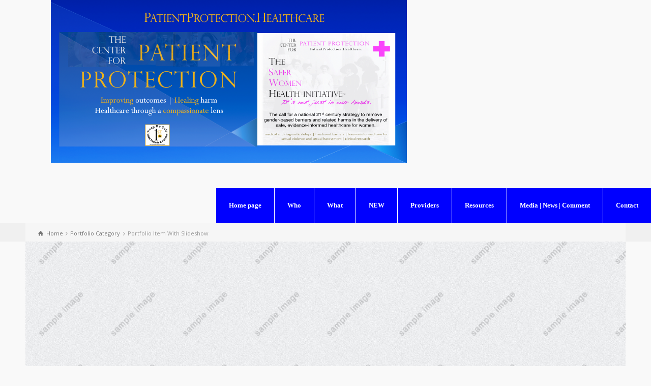

--- FILE ---
content_type: text/html; charset=UTF-8
request_url: https://www.patientprotection.healthcare/project-details/curabitur-laoreet-mattis-32/
body_size: 15951
content:
<!doctype html>
<html lang="en-CA" class="no-js">
<head> 
<meta charset="UTF-8" />  
<meta name="viewport" content="width=device-width, initial-scale=1, maximum-scale=1">
 
<title>Portfolio Item With Slideshow &#8211; The Center for Patient Protection</title>
<meta name='robots' content='max-image-preview:large' />
<script type="text/javascript">/*<![CDATA[ */ var html = document.getElementsByTagName("html")[0]; html.className = html.className.replace("no-js", "js"); window.onerror=function(e,f){var body = document.getElementsByTagName("body")[0]; body.className = body.className.replace("rt-loading", ""); var e_file = document.createElement("a");e_file.href = f;console.log( e );console.log( e_file.pathname );}/* ]]>*/</script>
<link rel='dns-prefetch' href='//fonts.googleapis.com' />
<link rel="alternate" type="application/rss+xml" title="The Center for Patient Protection &raquo; Feed" href="https://www.patientprotection.healthcare/feed/" />
<link rel="alternate" type="application/rss+xml" title="The Center for Patient Protection &raquo; Comments Feed" href="https://www.patientprotection.healthcare/comments/feed/" />
<link rel="alternate" type="application/rss+xml" title="The Center for Patient Protection &raquo; Portfolio Item With Slideshow Comments Feed" href="https://www.patientprotection.healthcare/project-details/curabitur-laoreet-mattis-32/feed/" />
<link rel="alternate" title="oEmbed (JSON)" type="application/json+oembed" href="https://www.patientprotection.healthcare/wp-json/oembed/1.0/embed?url=https%3A%2F%2Fwww.patientprotection.healthcare%2Fproject-details%2Fcurabitur-laoreet-mattis-32%2F" />
<link rel="alternate" title="oEmbed (XML)" type="text/xml+oembed" href="https://www.patientprotection.healthcare/wp-json/oembed/1.0/embed?url=https%3A%2F%2Fwww.patientprotection.healthcare%2Fproject-details%2Fcurabitur-laoreet-mattis-32%2F&#038;format=xml" />
<style id='wp-img-auto-sizes-contain-inline-css' type='text/css'>
img:is([sizes=auto i],[sizes^="auto," i]){contain-intrinsic-size:3000px 1500px}
/*# sourceURL=wp-img-auto-sizes-contain-inline-css */
</style>
<link rel='stylesheet' id='simple_tooltips_style-css' href='https://www.patientprotection.healthcare/wp-content/plugins/simple-tooltips/zebra_tooltips.css?ver=6.9' type='text/css' media='all' />
<style id='wp-emoji-styles-inline-css' type='text/css'>

	img.wp-smiley, img.emoji {
		display: inline !important;
		border: none !important;
		box-shadow: none !important;
		height: 1em !important;
		width: 1em !important;
		margin: 0 0.07em !important;
		vertical-align: -0.1em !important;
		background: none !important;
		padding: 0 !important;
	}
/*# sourceURL=wp-emoji-styles-inline-css */
</style>
<style id='wp-block-library-inline-css' type='text/css'>
:root{--wp-block-synced-color:#7a00df;--wp-block-synced-color--rgb:122,0,223;--wp-bound-block-color:var(--wp-block-synced-color);--wp-editor-canvas-background:#ddd;--wp-admin-theme-color:#007cba;--wp-admin-theme-color--rgb:0,124,186;--wp-admin-theme-color-darker-10:#006ba1;--wp-admin-theme-color-darker-10--rgb:0,107,160.5;--wp-admin-theme-color-darker-20:#005a87;--wp-admin-theme-color-darker-20--rgb:0,90,135;--wp-admin-border-width-focus:2px}@media (min-resolution:192dpi){:root{--wp-admin-border-width-focus:1.5px}}.wp-element-button{cursor:pointer}:root .has-very-light-gray-background-color{background-color:#eee}:root .has-very-dark-gray-background-color{background-color:#313131}:root .has-very-light-gray-color{color:#eee}:root .has-very-dark-gray-color{color:#313131}:root .has-vivid-green-cyan-to-vivid-cyan-blue-gradient-background{background:linear-gradient(135deg,#00d084,#0693e3)}:root .has-purple-crush-gradient-background{background:linear-gradient(135deg,#34e2e4,#4721fb 50%,#ab1dfe)}:root .has-hazy-dawn-gradient-background{background:linear-gradient(135deg,#faaca8,#dad0ec)}:root .has-subdued-olive-gradient-background{background:linear-gradient(135deg,#fafae1,#67a671)}:root .has-atomic-cream-gradient-background{background:linear-gradient(135deg,#fdd79a,#004a59)}:root .has-nightshade-gradient-background{background:linear-gradient(135deg,#330968,#31cdcf)}:root .has-midnight-gradient-background{background:linear-gradient(135deg,#020381,#2874fc)}:root{--wp--preset--font-size--normal:16px;--wp--preset--font-size--huge:42px}.has-regular-font-size{font-size:1em}.has-larger-font-size{font-size:2.625em}.has-normal-font-size{font-size:var(--wp--preset--font-size--normal)}.has-huge-font-size{font-size:var(--wp--preset--font-size--huge)}.has-text-align-center{text-align:center}.has-text-align-left{text-align:left}.has-text-align-right{text-align:right}.has-fit-text{white-space:nowrap!important}#end-resizable-editor-section{display:none}.aligncenter{clear:both}.items-justified-left{justify-content:flex-start}.items-justified-center{justify-content:center}.items-justified-right{justify-content:flex-end}.items-justified-space-between{justify-content:space-between}.screen-reader-text{border:0;clip-path:inset(50%);height:1px;margin:-1px;overflow:hidden;padding:0;position:absolute;width:1px;word-wrap:normal!important}.screen-reader-text:focus{background-color:#ddd;clip-path:none;color:#444;display:block;font-size:1em;height:auto;left:5px;line-height:normal;padding:15px 23px 14px;text-decoration:none;top:5px;width:auto;z-index:100000}html :where(.has-border-color){border-style:solid}html :where([style*=border-top-color]){border-top-style:solid}html :where([style*=border-right-color]){border-right-style:solid}html :where([style*=border-bottom-color]){border-bottom-style:solid}html :where([style*=border-left-color]){border-left-style:solid}html :where([style*=border-width]){border-style:solid}html :where([style*=border-top-width]){border-top-style:solid}html :where([style*=border-right-width]){border-right-style:solid}html :where([style*=border-bottom-width]){border-bottom-style:solid}html :where([style*=border-left-width]){border-left-style:solid}html :where(img[class*=wp-image-]){height:auto;max-width:100%}:where(figure){margin:0 0 1em}html :where(.is-position-sticky){--wp-admin--admin-bar--position-offset:var(--wp-admin--admin-bar--height,0px)}@media screen and (max-width:600px){html :where(.is-position-sticky){--wp-admin--admin-bar--position-offset:0px}}

/*# sourceURL=wp-block-library-inline-css */
</style><style id='global-styles-inline-css' type='text/css'>
:root{--wp--preset--aspect-ratio--square: 1;--wp--preset--aspect-ratio--4-3: 4/3;--wp--preset--aspect-ratio--3-4: 3/4;--wp--preset--aspect-ratio--3-2: 3/2;--wp--preset--aspect-ratio--2-3: 2/3;--wp--preset--aspect-ratio--16-9: 16/9;--wp--preset--aspect-ratio--9-16: 9/16;--wp--preset--color--black: #000000;--wp--preset--color--cyan-bluish-gray: #abb8c3;--wp--preset--color--white: #ffffff;--wp--preset--color--pale-pink: #f78da7;--wp--preset--color--vivid-red: #cf2e2e;--wp--preset--color--luminous-vivid-orange: #ff6900;--wp--preset--color--luminous-vivid-amber: #fcb900;--wp--preset--color--light-green-cyan: #7bdcb5;--wp--preset--color--vivid-green-cyan: #00d084;--wp--preset--color--pale-cyan-blue: #8ed1fc;--wp--preset--color--vivid-cyan-blue: #0693e3;--wp--preset--color--vivid-purple: #9b51e0;--wp--preset--gradient--vivid-cyan-blue-to-vivid-purple: linear-gradient(135deg,rgb(6,147,227) 0%,rgb(155,81,224) 100%);--wp--preset--gradient--light-green-cyan-to-vivid-green-cyan: linear-gradient(135deg,rgb(122,220,180) 0%,rgb(0,208,130) 100%);--wp--preset--gradient--luminous-vivid-amber-to-luminous-vivid-orange: linear-gradient(135deg,rgb(252,185,0) 0%,rgb(255,105,0) 100%);--wp--preset--gradient--luminous-vivid-orange-to-vivid-red: linear-gradient(135deg,rgb(255,105,0) 0%,rgb(207,46,46) 100%);--wp--preset--gradient--very-light-gray-to-cyan-bluish-gray: linear-gradient(135deg,rgb(238,238,238) 0%,rgb(169,184,195) 100%);--wp--preset--gradient--cool-to-warm-spectrum: linear-gradient(135deg,rgb(74,234,220) 0%,rgb(151,120,209) 20%,rgb(207,42,186) 40%,rgb(238,44,130) 60%,rgb(251,105,98) 80%,rgb(254,248,76) 100%);--wp--preset--gradient--blush-light-purple: linear-gradient(135deg,rgb(255,206,236) 0%,rgb(152,150,240) 100%);--wp--preset--gradient--blush-bordeaux: linear-gradient(135deg,rgb(254,205,165) 0%,rgb(254,45,45) 50%,rgb(107,0,62) 100%);--wp--preset--gradient--luminous-dusk: linear-gradient(135deg,rgb(255,203,112) 0%,rgb(199,81,192) 50%,rgb(65,88,208) 100%);--wp--preset--gradient--pale-ocean: linear-gradient(135deg,rgb(255,245,203) 0%,rgb(182,227,212) 50%,rgb(51,167,181) 100%);--wp--preset--gradient--electric-grass: linear-gradient(135deg,rgb(202,248,128) 0%,rgb(113,206,126) 100%);--wp--preset--gradient--midnight: linear-gradient(135deg,rgb(2,3,129) 0%,rgb(40,116,252) 100%);--wp--preset--font-size--small: 13px;--wp--preset--font-size--medium: 20px;--wp--preset--font-size--large: 36px;--wp--preset--font-size--x-large: 42px;--wp--preset--spacing--20: 0.44rem;--wp--preset--spacing--30: 0.67rem;--wp--preset--spacing--40: 1rem;--wp--preset--spacing--50: 1.5rem;--wp--preset--spacing--60: 2.25rem;--wp--preset--spacing--70: 3.38rem;--wp--preset--spacing--80: 5.06rem;--wp--preset--shadow--natural: 6px 6px 9px rgba(0, 0, 0, 0.2);--wp--preset--shadow--deep: 12px 12px 50px rgba(0, 0, 0, 0.4);--wp--preset--shadow--sharp: 6px 6px 0px rgba(0, 0, 0, 0.2);--wp--preset--shadow--outlined: 6px 6px 0px -3px rgb(255, 255, 255), 6px 6px rgb(0, 0, 0);--wp--preset--shadow--crisp: 6px 6px 0px rgb(0, 0, 0);}:where(.is-layout-flex){gap: 0.5em;}:where(.is-layout-grid){gap: 0.5em;}body .is-layout-flex{display: flex;}.is-layout-flex{flex-wrap: wrap;align-items: center;}.is-layout-flex > :is(*, div){margin: 0;}body .is-layout-grid{display: grid;}.is-layout-grid > :is(*, div){margin: 0;}:where(.wp-block-columns.is-layout-flex){gap: 2em;}:where(.wp-block-columns.is-layout-grid){gap: 2em;}:where(.wp-block-post-template.is-layout-flex){gap: 1.25em;}:where(.wp-block-post-template.is-layout-grid){gap: 1.25em;}.has-black-color{color: var(--wp--preset--color--black) !important;}.has-cyan-bluish-gray-color{color: var(--wp--preset--color--cyan-bluish-gray) !important;}.has-white-color{color: var(--wp--preset--color--white) !important;}.has-pale-pink-color{color: var(--wp--preset--color--pale-pink) !important;}.has-vivid-red-color{color: var(--wp--preset--color--vivid-red) !important;}.has-luminous-vivid-orange-color{color: var(--wp--preset--color--luminous-vivid-orange) !important;}.has-luminous-vivid-amber-color{color: var(--wp--preset--color--luminous-vivid-amber) !important;}.has-light-green-cyan-color{color: var(--wp--preset--color--light-green-cyan) !important;}.has-vivid-green-cyan-color{color: var(--wp--preset--color--vivid-green-cyan) !important;}.has-pale-cyan-blue-color{color: var(--wp--preset--color--pale-cyan-blue) !important;}.has-vivid-cyan-blue-color{color: var(--wp--preset--color--vivid-cyan-blue) !important;}.has-vivid-purple-color{color: var(--wp--preset--color--vivid-purple) !important;}.has-black-background-color{background-color: var(--wp--preset--color--black) !important;}.has-cyan-bluish-gray-background-color{background-color: var(--wp--preset--color--cyan-bluish-gray) !important;}.has-white-background-color{background-color: var(--wp--preset--color--white) !important;}.has-pale-pink-background-color{background-color: var(--wp--preset--color--pale-pink) !important;}.has-vivid-red-background-color{background-color: var(--wp--preset--color--vivid-red) !important;}.has-luminous-vivid-orange-background-color{background-color: var(--wp--preset--color--luminous-vivid-orange) !important;}.has-luminous-vivid-amber-background-color{background-color: var(--wp--preset--color--luminous-vivid-amber) !important;}.has-light-green-cyan-background-color{background-color: var(--wp--preset--color--light-green-cyan) !important;}.has-vivid-green-cyan-background-color{background-color: var(--wp--preset--color--vivid-green-cyan) !important;}.has-pale-cyan-blue-background-color{background-color: var(--wp--preset--color--pale-cyan-blue) !important;}.has-vivid-cyan-blue-background-color{background-color: var(--wp--preset--color--vivid-cyan-blue) !important;}.has-vivid-purple-background-color{background-color: var(--wp--preset--color--vivid-purple) !important;}.has-black-border-color{border-color: var(--wp--preset--color--black) !important;}.has-cyan-bluish-gray-border-color{border-color: var(--wp--preset--color--cyan-bluish-gray) !important;}.has-white-border-color{border-color: var(--wp--preset--color--white) !important;}.has-pale-pink-border-color{border-color: var(--wp--preset--color--pale-pink) !important;}.has-vivid-red-border-color{border-color: var(--wp--preset--color--vivid-red) !important;}.has-luminous-vivid-orange-border-color{border-color: var(--wp--preset--color--luminous-vivid-orange) !important;}.has-luminous-vivid-amber-border-color{border-color: var(--wp--preset--color--luminous-vivid-amber) !important;}.has-light-green-cyan-border-color{border-color: var(--wp--preset--color--light-green-cyan) !important;}.has-vivid-green-cyan-border-color{border-color: var(--wp--preset--color--vivid-green-cyan) !important;}.has-pale-cyan-blue-border-color{border-color: var(--wp--preset--color--pale-cyan-blue) !important;}.has-vivid-cyan-blue-border-color{border-color: var(--wp--preset--color--vivid-cyan-blue) !important;}.has-vivid-purple-border-color{border-color: var(--wp--preset--color--vivid-purple) !important;}.has-vivid-cyan-blue-to-vivid-purple-gradient-background{background: var(--wp--preset--gradient--vivid-cyan-blue-to-vivid-purple) !important;}.has-light-green-cyan-to-vivid-green-cyan-gradient-background{background: var(--wp--preset--gradient--light-green-cyan-to-vivid-green-cyan) !important;}.has-luminous-vivid-amber-to-luminous-vivid-orange-gradient-background{background: var(--wp--preset--gradient--luminous-vivid-amber-to-luminous-vivid-orange) !important;}.has-luminous-vivid-orange-to-vivid-red-gradient-background{background: var(--wp--preset--gradient--luminous-vivid-orange-to-vivid-red) !important;}.has-very-light-gray-to-cyan-bluish-gray-gradient-background{background: var(--wp--preset--gradient--very-light-gray-to-cyan-bluish-gray) !important;}.has-cool-to-warm-spectrum-gradient-background{background: var(--wp--preset--gradient--cool-to-warm-spectrum) !important;}.has-blush-light-purple-gradient-background{background: var(--wp--preset--gradient--blush-light-purple) !important;}.has-blush-bordeaux-gradient-background{background: var(--wp--preset--gradient--blush-bordeaux) !important;}.has-luminous-dusk-gradient-background{background: var(--wp--preset--gradient--luminous-dusk) !important;}.has-pale-ocean-gradient-background{background: var(--wp--preset--gradient--pale-ocean) !important;}.has-electric-grass-gradient-background{background: var(--wp--preset--gradient--electric-grass) !important;}.has-midnight-gradient-background{background: var(--wp--preset--gradient--midnight) !important;}.has-small-font-size{font-size: var(--wp--preset--font-size--small) !important;}.has-medium-font-size{font-size: var(--wp--preset--font-size--medium) !important;}.has-large-font-size{font-size: var(--wp--preset--font-size--large) !important;}.has-x-large-font-size{font-size: var(--wp--preset--font-size--x-large) !important;}
/*# sourceURL=global-styles-inline-css */
</style>

<style id='classic-theme-styles-inline-css' type='text/css'>
/*! This file is auto-generated */
.wp-block-button__link{color:#fff;background-color:#32373c;border-radius:9999px;box-shadow:none;text-decoration:none;padding:calc(.667em + 2px) calc(1.333em + 2px);font-size:1.125em}.wp-block-file__button{background:#32373c;color:#fff;text-decoration:none}
/*# sourceURL=/wp-includes/css/classic-themes.min.css */
</style>
<link rel='stylesheet' id='rss-retriever-css' href='https://www.patientprotection.healthcare/wp-content/plugins/wp-rss-retriever/inc/css/rss-retriever.css?ver=1.6.10' type='text/css' media='all' />
<link rel='stylesheet' id='theme-style-all-css' href='https://www.patientprotection.healthcare/wp-content/themes/rttheme19/css/layout2/app.min.css?ver=2.9.9.3' type='text/css' media='all' />
<link rel='stylesheet' id='mediaelement-skin-css' href='https://www.patientprotection.healthcare/wp-content/themes/rttheme19/css/mejs-skin.min.css?ver=2.9.9.3' type='text/css' media='all' />
<link rel='stylesheet' id='fontello-css' href='https://www.patientprotection.healthcare/wp-content/themes/rttheme19/css/fontello/css/fontello.css?ver=2.9.9.3' type='text/css' media='all' />
<link rel='stylesheet' id='theme-style-css' href='https://www.patientprotection.healthcare/wp-content/themes/rttheme19/style.css?ver=6.9' type='text/css' media='all' />
<link rel='stylesheet' id='theme-dynamic-css' href='https://www.patientprotection.healthcare/wp-content/uploads/rttheme19/dynamic-style.css?ver=250116150741' type='text/css' media='all' />
<link rel='stylesheet' id='rt-google-fonts-css' href='//fonts.googleapis.com/css?family=Titillium+Web%3A300%7COpen+Sans%3Aregular%2C700&#038;subset=latin%2Clatin-ext&#038;ver=1.0.0' type='text/css' media='all' />
<script type="text/javascript" src="https://www.patientprotection.healthcare/wp-includes/js/jquery/jquery.min.js?ver=3.7.1" id="jquery-core-js"></script>
<script type="text/javascript" src="https://www.patientprotection.healthcare/wp-includes/js/jquery/jquery-migrate.min.js?ver=3.4.1" id="jquery-migrate-js"></script>
<script type="text/javascript" src="https://www.patientprotection.healthcare/wp-content/plugins/revslider/public/assets/js/rbtools.min.js?ver=6.5.9" async id="tp-tools-js"></script>
<script type="text/javascript" src="https://www.patientprotection.healthcare/wp-content/plugins/revslider/public/assets/js/rs6.min.js?ver=6.5.9" async id="revmin-js"></script>
<link rel="https://api.w.org/" href="https://www.patientprotection.healthcare/wp-json/" /><link rel="EditURI" type="application/rsd+xml" title="RSD" href="https://www.patientprotection.healthcare/xmlrpc.php?rsd" />
<meta name="generator" content="WordPress 6.9" />
<link rel="canonical" href="https://www.patientprotection.healthcare/project-details/curabitur-laoreet-mattis-32/" />
<link rel='shortlink' href='https://www.patientprotection.healthcare/?p=2235' />
<style type="text/css">
			.wpsdc-drop-cap {
				float : left;				
				padding : 0.25em 0.05em 0.25em 0;				
				font-size : 5em;
				line-height : 0.4em;}
		</style>
<!--[if lt IE 9]><script src="https://www.patientprotection.healthcare/wp-content/themes/rttheme19/js/html5shiv.min.js"></script><![endif]-->
<!--[if gte IE 9]> <style type="text/css"> .gradient { filter: none; } </style> <![endif]-->

<!--Theme Version:2.9.9.3 Plugin Version:2.9.9.3-->
<meta name="generator" content="Powered by WPBakery Page Builder - drag and drop page builder for WordPress."/>
<meta name="generator" content="Powered by Slider Revolution 6.5.9 - responsive, Mobile-Friendly Slider Plugin for WordPress with comfortable drag and drop interface." />
<link rel="icon" href="https://www.patientprotection.healthcare/wp-content/uploads/2019/11/cropped-Screen-Shot-2019-11-06-at-6.24.20-AM-32x32.png" sizes="32x32" />
<link rel="icon" href="https://www.patientprotection.healthcare/wp-content/uploads/2019/11/cropped-Screen-Shot-2019-11-06-at-6.24.20-AM-192x192.png" sizes="192x192" />
<link rel="apple-touch-icon" href="https://www.patientprotection.healthcare/wp-content/uploads/2019/11/cropped-Screen-Shot-2019-11-06-at-6.24.20-AM-180x180.png" />
<meta name="msapplication-TileImage" content="https://www.patientprotection.healthcare/wp-content/uploads/2019/11/cropped-Screen-Shot-2019-11-06-at-6.24.20-AM-270x270.png" />
<script type="text/javascript">function setREVStartSize(e){
			//window.requestAnimationFrame(function() {				 
				window.RSIW = window.RSIW===undefined ? window.innerWidth : window.RSIW;	
				window.RSIH = window.RSIH===undefined ? window.innerHeight : window.RSIH;	
				try {								
					var pw = document.getElementById(e.c).parentNode.offsetWidth,
						newh;
					pw = pw===0 || isNaN(pw) ? window.RSIW : pw;
					e.tabw = e.tabw===undefined ? 0 : parseInt(e.tabw);
					e.thumbw = e.thumbw===undefined ? 0 : parseInt(e.thumbw);
					e.tabh = e.tabh===undefined ? 0 : parseInt(e.tabh);
					e.thumbh = e.thumbh===undefined ? 0 : parseInt(e.thumbh);
					e.tabhide = e.tabhide===undefined ? 0 : parseInt(e.tabhide);
					e.thumbhide = e.thumbhide===undefined ? 0 : parseInt(e.thumbhide);
					e.mh = e.mh===undefined || e.mh=="" || e.mh==="auto" ? 0 : parseInt(e.mh,0);		
					if(e.layout==="fullscreen" || e.l==="fullscreen") 						
						newh = Math.max(e.mh,window.RSIH);					
					else{					
						e.gw = Array.isArray(e.gw) ? e.gw : [e.gw];
						for (var i in e.rl) if (e.gw[i]===undefined || e.gw[i]===0) e.gw[i] = e.gw[i-1];					
						e.gh = e.el===undefined || e.el==="" || (Array.isArray(e.el) && e.el.length==0)? e.gh : e.el;
						e.gh = Array.isArray(e.gh) ? e.gh : [e.gh];
						for (var i in e.rl) if (e.gh[i]===undefined || e.gh[i]===0) e.gh[i] = e.gh[i-1];
											
						var nl = new Array(e.rl.length),
							ix = 0,						
							sl;					
						e.tabw = e.tabhide>=pw ? 0 : e.tabw;
						e.thumbw = e.thumbhide>=pw ? 0 : e.thumbw;
						e.tabh = e.tabhide>=pw ? 0 : e.tabh;
						e.thumbh = e.thumbhide>=pw ? 0 : e.thumbh;					
						for (var i in e.rl) nl[i] = e.rl[i]<window.RSIW ? 0 : e.rl[i];
						sl = nl[0];									
						for (var i in nl) if (sl>nl[i] && nl[i]>0) { sl = nl[i]; ix=i;}															
						var m = pw>(e.gw[ix]+e.tabw+e.thumbw) ? 1 : (pw-(e.tabw+e.thumbw)) / (e.gw[ix]);					
						newh =  (e.gh[ix] * m) + (e.tabh + e.thumbh);
					}
					var el = document.getElementById(e.c);
					if (el!==null && el) el.style.height = newh+"px";					
					el = document.getElementById(e.c+"_wrapper");
					if (el!==null && el) {
						el.style.height = newh+"px";
						el.style.display = "block";
					}
				} catch(e){
					console.log("Failure at Presize of Slider:" + e)
				}					   
			//});
		  };</script>
<noscript><style> .wpb_animate_when_almost_visible { opacity: 1; }</style></noscript><link rel='stylesheet' id='su-shortcodes-css' href='https://www.patientprotection.healthcare/wp-content/plugins/shortcodes-ultimate/includes/css/shortcodes.css?ver=7.4.7' type='text/css' media='all' />
<link rel='stylesheet' id='rs-plugin-settings-css' href='https://www.patientprotection.healthcare/wp-content/plugins/revslider/public/assets/css/rs6.css?ver=6.5.9' type='text/css' media='all' />
<style id='rs-plugin-settings-inline-css' type='text/css'>
.tp-caption a{color:#ff7302;text-shadow:none;-webkit-transition:all 0.2s ease-out;-moz-transition:all 0.2s ease-out;-o-transition:all 0.2s ease-out;-ms-transition:all 0.2s ease-out}.tp-caption a:hover{color:#ffa902}
/*# sourceURL=rs-plugin-settings-inline-css */
</style>
</head>
<body class="wp-singular portfolio-template-default single single-portfolio postid-2235 wp-embed-responsive wp-theme-rttheme19 metaslider-plugin rt-loading  layout2 wpb-js-composer js-comp-ver-6.7.0 vc_responsive">

		<!-- loader -->
		<div id="loader-wrapper"><div id="loader"></div></div>
		<!-- / #loader -->
		
<!-- background wrapper -->
<div id="container">   
 
	

				

	<header class="top-header fullwidth ">

				

		<div class="header-elements fullwidth">
		
			<!-- mobile menu button -->
			<div class="mobile-menu-button icon-menu"></div>

			
			<!-- logo -->
			<div id="logo" class="site-logo">
				 <a href="https://www.patientprotection.healthcare" title="The Center for Patient Protection"><img src="https://www.patientprotection.healthcare/wp-content/uploads/2022/04/Screen-Shot-2022-04-02-at-11.57.39-AM-1.png" alt="The Center for Patient Protection" width="2468" height="1130" class="main_logo" srcset="https://www.patientprotection.healthcare/wp-content/uploads/2022/04/Screen-Shot-2022-04-02-at-11.57.39-AM-1.png 1.3x" /><img src="https://www.patientprotection.healthcare/wp-content/uploads/2022/04/Screen-Shot-2022-04-02-at-11.57.39-AM-1.png" alt="The Center for Patient Protection" class="sticky_logo" srcset="https://www.patientprotection.healthcare/wp-content/uploads/2022/04/Screen-Shot-2022-04-02-at-11.57.39-AM-1.png 1.3x" /></a> 			</div><!-- / end #logo -->

			<div class="header-right">
						

				<!-- navigation holder -->
				    

				<nav id="navigation_bar" class="menu-nov-23-container"><ul id="navigation" class="menu"><li id='menu-item-11388' data-depth='0' class="menu-item menu-item-type-custom menu-item-object-custom"><a  href="https://www.patientprotection.healthcare/home-page/">Home page</a> </li>
<li id='menu-item-9159' data-depth='0' class="menu-item menu-item-type-post_type menu-item-object-page menu-item-has-children"><a  href="https://www.patientprotection.healthcare/who-we-are-shorter-version/">Who</a> 
<ul class="sub-menu">
<li id='menu-item-10317' data-depth='1' class="menu-item menu-item-type-post_type menu-item-object-page"><a  href="https://www.patientprotection.healthcare/who-we-are-shorter-version/">About us</a> </li>
<li id='menu-item-11457' data-depth='1' class="menu-item menu-item-type-custom menu-item-object-custom"><a  href="https://www.generativecompassion.com/advocacy-clinics/">Kathleen Finlay&#8217;s Advocacy Clinics</a> </li>
</ul>
</li>
<li id='menu-item-9772' data-depth='0' class="menu-item menu-item-type-custom menu-item-object-custom menu-item-has-children"><a  href="http://#">What</a> 
<ul class="sub-menu">
<li id='menu-item-10171' data-depth='1' class="menu-item menu-item-type-post_type menu-item-object-page menu-item-has-children"><a  href="https://www.patientprotection.healthcare/for-everyone/">For Everyone</a> 
	<ul class="sub-menu">
<li id='menu-item-10223' data-depth='2' class="menu-item menu-item-type-post_type menu-item-object-page"><a  href="https://www.patientprotection.healthcare/our-campaign/epidemic-of-hospital-harm/">Epidemic of Hospital Harm</a> </li>
	</ul>
</li>
<li id='menu-item-8827' data-depth='1' class="menu-item menu-item-type-post_type menu-item-object-page menu-item-has-children"><a  href="https://www.patientprotection.healthcare/for-patients-and-families/">Patients &#038; Families</a> 
	<ul class="sub-menu">
<li id='menu-item-8224' data-depth='2' class="menu-item menu-item-type-post_type menu-item-object-page"><a  href="https://www.patientprotection.healthcare/3-rs-safe-care-now/">Safer Care NOW</a> </li>
<li id='menu-item-10141' data-depth='2' class="menu-item menu-item-type-post_type menu-item-object-products"><a  href="https://www.patientprotection.healthcare/product-details/dnr/">Safer DNR Practices</a> </li>
<li id='menu-item-3908' data-depth='2' class="menu-item menu-item-type-post_type menu-item-object-page"><a  href="https://www.patientprotection.healthcare/our-initiatives/hospital-incident-report-2/">Hospital Incident Reporting</a> </li>
<li id='menu-item-8241' data-depth='2' class="menu-item menu-item-type-post_type menu-item-object-post"><a  href="https://www.patientprotection.healthcare/snaphots-of-hospital-harm/">Snapshots of Hospital Harm</a> </li>
<li id='menu-item-8832' data-depth='2' class="menu-item menu-item-type-post_type menu-item-object-page"><a  href="https://www.patientprotection.healthcare/advocacy-ombuds-service/">Advocacy Service &#038; Online Outreach Clinic</a> </li>
<li id='menu-item-3336' data-depth='2' class="menu-item menu-item-type-post_type menu-item-object-page"><a  href="https://www.patientprotection.healthcare/our-healing-healthcare-virtues/">Healing Virtues</a> </li>
<li id='menu-item-8906' data-depth='2' class="menu-item menu-item-type-post_type menu-item-object-page"><a  href="https://www.patientprotection.healthcare/top-ten-reasons-to-make-patient-protection-1st/">Patient Protection 1st Top Ten</a> </li>
<li id='menu-item-8908' data-depth='2' class="menu-item menu-item-type-post_type menu-item-object-page"><a  href="https://www.patientprotection.healthcare/what-do-patients-and-families-want/">What Do Patients and Families Want?</a> </li>
<li id='menu-item-9643' data-depth='2' class="menu-item menu-item-type-post_type menu-item-object-page"><a  href="https://www.patientprotection.healthcare/make-medical-records-available-to-patients/">Make Medical Records Available to Patients</a> </li>
<li id='menu-item-10319' data-depth='2' class="menu-item menu-item-type-taxonomy menu-item-object-product_categories"><a  href="https://www.patientprotection.healthcare/products/touchstones-for-patient-safety-and-family-well-being/">Touchstones for Patient Safety and Family Well-Being</a> </li>
<li id='menu-item-2408' data-depth='2' class="column-heading menu-item menu-item-type-post_type menu-item-object-page"><a  href="https://www.patientprotection.healthcare/our-campaign/">Join Our Campaign: &#8220;Keep Me Safe &#8211;Make Patient Protection 1st(sm)&#8221;</a> </li>
	</ul>
</li>
</ul>
</li>
<li id='menu-item-10122' data-depth='0' class="menu-item menu-item-type-custom menu-item-object-custom menu-item-has-children"><a  href="http://www.patientprotection.healthcare/welcome-to-the-next-chapter-of-patient-protection/">NEW</a> 
<ul class="sub-menu">
<li id='menu-item-10684' data-depth='1' class="menu-item menu-item-type-custom menu-item-object-custom"><a  href="https://www.patientprotection.healthcare/covid-19/">COVID-19</a> </li>
<li id='menu-item-9277' data-depth='1' class="menu-item menu-item-type-post_type menu-item-object-page"><a  href="https://www.patientprotection.healthcare/the-safer-women-health-initiative/">The Safer Women Health Initiative</a> </li>
<li id='menu-item-9808' data-depth='1' class="menu-item menu-item-type-post_type menu-item-object-page"><a  href="https://www.patientprotection.healthcare/the-lab/">The Lab</a> </li>
<li id='menu-item-9352' data-depth='1' class="menu-item menu-item-type-post_type menu-item-object-page"><a  href="https://www.patientprotection.healthcare/our-policy-rx-for-safer-healthcare/">Our Policy Rx for Safer Healthcare</a> </li>
<li id='menu-item-10642' data-depth='1' class="menu-item menu-item-type-custom menu-item-object-custom menu-item-has-children"><a  href="https://www.patientprotection.healthcare/mental-health-welcome/">Mental Health</a> 
	<ul class="sub-menu">
<li id='menu-item-11072' data-depth='2' class="menu-item menu-item-type-post_type menu-item-object-page"><a  href="https://www.patientprotection.healthcare/mental-health-welcome/">Canada&#8217;s Broken Mental Health System</a> </li>
<li id='menu-item-9905' data-depth='2' class="menu-item menu-item-type-post_type menu-item-object-page"><a  href="https://www.patientprotection.healthcare/fighting-suicide/">Fighting Suicide</a> </li>
<li id='menu-item-10609' data-depth='2' class="menu-item menu-item-type-custom menu-item-object-custom"><a  href="http://www.988CampaignforCanada.com">The 988 Campaign for Canada</a> </li>
<li id='menu-item-10576' data-depth='2' class="menu-item menu-item-type-post_type menu-item-object-page"><a  href="https://www.patientprotection.healthcare/reducing-suicide-risk/">Trauma-informed care and practices</a> </li>
	</ul>
</li>
</ul>
</li>
<li id='menu-item-8829' data-depth='0' class="menu-item menu-item-type-post_type menu-item-object-page menu-item-has-children"><a  href="https://www.patientprotection.healthcare/for-providers/">Providers</a> 
<ul class="sub-menu">
<li id='menu-item-8907' data-depth='1' class="menu-item menu-item-type-post_type menu-item-object-page"><a  href="https://www.patientprotection.healthcare/what-do-patients-and-families-want/">What Do Patients and Families Want?</a> </li>
<li id='menu-item-8888' data-depth='1' class="menu-item menu-item-type-post_type menu-item-object-page"><a  href="https://www.patientprotection.healthcare/8877-2/">Introducing 21st Century Patient- and Family-Led Engagement</a> </li>
<li id='menu-item-8830' data-depth='1' class="menu-item menu-item-type-post_type menu-item-object-page"><a  href="https://www.patientprotection.healthcare/patient-and-family-trigger-toolsm/">Patient and Family Engagement Trigger Tool</a> </li>
<li id='menu-item-8831' data-depth='1' class="menu-item menu-item-type-post_type menu-item-object-products"><a  href="https://www.patientprotection.healthcare/product-details/dnr/">Make DNR Practices Safer</a> </li>
<li id='menu-item-10318' data-depth='1' class="menu-item menu-item-type-taxonomy menu-item-object-product_categories"><a  href="https://www.patientprotection.healthcare/products/touchstones-for-patient-safety-and-family-well-being/">Touchstones for Patient Safety and Family Well-Being</a> </li>
<li id='menu-item-8905' data-depth='1' class="menu-item menu-item-type-post_type menu-item-object-page"><a  href="https://www.patientprotection.healthcare/top-ten-reasons-to-make-patient-protection-1st/">Patient Protection 1st Top Ten</a> </li>
<li id='menu-item-9809' data-depth='1' class="menu-item menu-item-type-post_type menu-item-object-page"><a  href="https://www.patientprotection.healthcare/the-lab/">The Lab</a> </li>
</ul>
</li>
<li id='menu-item-2600' data-depth='0' class="menu-item menu-item-type-post_type menu-item-object-page menu-item-has-children"><a  href="https://www.patientprotection.healthcare/resources/">Resources</a> 
<ul class="sub-menu">
<li id='menu-item-4225' data-depth='1' class="menu-item menu-item-type-post_type menu-item-object-page"><a  href="https://www.patientprotection.healthcare/patient-safety-news-items/">Latest Patient Safety News</a> </li>
</ul>
</li>
<li id='menu-item-9219' data-depth='0' class="menu-item menu-item-type-post_type menu-item-object-page current_page_parent menu-item-has-children"><a  href="https://www.patientprotection.healthcare/media_news_comment/">Media | News | Comment</a> 
<ul class="sub-menu">
<li id='menu-item-10199' data-depth='1' class="menu-item menu-item-type-post_type menu-item-object-page"><a  href="https://www.patientprotection.healthcare/?page_id=10187">Kathleen&#8217;s HuffPost Columns</a> </li>
</ul>
</li>
<li id='menu-item-9095' data-depth='0' class="menu-item menu-item-type-post_type menu-item-object-page menu-item-has-children"><a  href="https://www.patientprotection.healthcare/contact-us-2/">Contact</a> 
<ul class="sub-menu">
<li id='menu-item-10312' data-depth='1' class="menu-item menu-item-type-post_type menu-item-object-page"><a  href="https://www.patientprotection.healthcare/helping-the-media/">Helping the Media</a> </li>
<li id='menu-item-9646' data-depth='1' class="menu-item menu-item-type-post_type menu-item-object-page"><a  href="https://www.patientprotection.healthcare/note-to-users-of-our-outreach-and-advocacy-service/">Note to users</a> </li>
</ul>
</li>
</ul></nav>		
				
			</div><!-- / end .header-right -->

		</div>
	</header>



	<!-- main contents -->
	<div id="main_content">

	
<div class="content_row row sub_page_header fullwidth " style="background-color: #f0f0f0;">
	
	<div class="content_row_wrapper underlap default" ><div class="col col-sm-12"><div class="breadcrumb"><ol itemscope itemtype="https://schema.org/BreadcrumbList">
<li itemprop="itemListElement" itemscope itemtype="https://schema.org/ListItem">
<a itemprop="item" typeof="WebPage" class="icon-home" href="https://www.patientprotection.healthcare"><span itemprop="name">Home</span></a>
<meta itemprop="position" content="1"></li>
 <span class="icon-angle-right"></span> <li itemprop="itemListElement" itemscope itemtype="https://schema.org/ListItem">
<a itemprop="item" typeof="WebPage" class="" href="https://www.patientprotection.healthcare/portfolio/sample-portfolio-category/"><span itemprop="name">Portfolio Category</span></a>
<meta itemprop="position" content="2"></li>
 <span class="icon-angle-right"></span> <li itemprop="itemListElement" itemscope itemtype="https://schema.org/ListItem">
<span itemprop="name">Portfolio Item With Slideshow</span>
<meta itemprop="position" content="3"></li>
</ol>
</div></div></div>
</div>

	
				 
	 

						
			

						
			 

<div  class="content_row default-style no-composer  portfolio-media nopadding no-sidebar"><div class="content_row_wrapper clearfix  nopadding"><div class="col col-sm-12 col-xs-12 nopadding">
		
		<div class="featured_image">
			<a id="lightbox-583707" class="imgeffect zoom lightbox_ featured_image" data-group="image_2213" title="Enlarge Image" data-title="Portfolio Item With Slideshow" data-sub-html="#lightbox-583707-description" data-thumbnail="https://www.patientprotection.healthcare/wp-content/uploads/2014/02/sample-image-square-75x50.jpg" data-thumbTooltip="" data-scaleUp="" data-href="" data-width="" data-height="" data-flashHasPriority="" data-poster="" data-autoplay="" data-audiotitle="" data-html="" href="https://www.patientprotection.healthcare/wp-content/uploads/2014/02/sample-image-square.jpg" ><img src="https://www.patientprotection.healthcare/wp-content/uploads/2014/02/sample-image-square.jpg" alt="" class="" /></a>
			<div class="lighbox-description hidden" id="lightbox-583707-description">
				<strong>Portfolio Item With Slideshow</strong><br>
				
			</div>		</div> 
		
						<div class="slideshow">
					
				<div id="slider-portfolio-single-gallery-2235" class="rt-carousel rt-image-carousel carousel-holder clearfix post-carousel rt-image-carousel" data-item-width="1" data-nav="true" data-dots="false" data-margin="15" data-autoplay="false" data-timeout="5000" data-loop="false" data-tablet-item-width="" data-mobile-item-width="1">
					<div class="owl-carousel">
						<div><a id="lightbox-382874" class="imgeffect zoom lightbox_" data-group="slider-portfolio-carousel-2235" title="Enlarge Image" data-title="" data-sub-html="" data-thumbnail="http://rttheme18.demo-rt.com/wp-content/uploads/2014/02/sample-image-square.jpg" data-thumbTooltip="" data-scaleUp="" data-href="" data-width="" data-height="" data-flashHasPriority="" data-poster="" data-autoplay="" data-audiotitle="" data-html="" href="http://rttheme18.demo-rt.com/wp-content/uploads/2014/02/sample-image-square.jpg" ><img src="http://rttheme18.demo-rt.com/wp-content/uploads/2014/02/sample-image-square.jpg" alt="" itemprop="image"></a></div><div><a id="lightbox-581000" class="imgeffect zoom lightbox_" data-group="slider-portfolio-carousel-2235" title="Enlarge Image" data-title="" data-sub-html="" data-thumbnail="http://rttheme18.demo-rt.com/wp-content/uploads/2014/02/sample-image-square.jpg" data-thumbTooltip="" data-scaleUp="" data-href="" data-width="" data-height="" data-flashHasPriority="" data-poster="" data-autoplay="" data-audiotitle="" data-html="" href="http://rttheme18.demo-rt.com/wp-content/uploads/2014/02/sample-image-square.jpg" ><img src="http://rttheme18.demo-rt.com/wp-content/uploads/2014/02/sample-image-square.jpg" alt="" itemprop="image"></a></div>
					</div>
					
				</div>
							</div> 

			 

		

		
</div></div></div>
			<div  class="content_row default-style no-composer  fullwidth no-sidebar"><div class="content_row_wrapper clearfix "><div class="col col-sm-12 col-xs-12 ">
				<p>Lorem ipsum dolor sit amet, consectetur adipiscing elit. Sed ut turpis libero. Praesent eget justo dui, sit amet dignissim risus. Integer pretium urna id nunc posuere ornare. Praesent vitae magna quis purus consectetur tempus. In pretium suscipit odio sed malesuada. Cum sociis natoque penatibus et magnis dis parturient montes, nascetur ridiculus mus. Mauris id metus nec tortor malesuada aliquam. Donec non risus cursus sapien aliquet aliquet vitae et sem. Duis dapibus, libero eu commodo pellentesque, metus leo aliquam nisi, sit amet lobortis tortor metus id lorem. Cras consequat interdum orci vel convallis. In condimentum, metus quis tincidunt tempor, elit neque consectetur nulla, vitae faucibus eros purus eu elit. In eget ipsum est, et ultricies neque. Aliquam erat volutpat. Sed hendrerit mauris ac lorem pulvinar euismod.</p>
<p>Curabitur pharetra lectus eu nunc volutpat id pellentesque purus rutrum. Donec nisl risus, gravida at euismod sit amet, consequat at massa. Duis luctus convallis tincidunt. Phasellus nec imperdiet enim. Nullam eu ligula quam, eu dignissim erat. In fringilla ipsum non dolor faucibus fringilla. Proin vel orci ante, sed porta quam. Proin dui ante, aliquam et pellentesque laoreet, porta at mauris. Lorem ipsum dolor sit amet, consectetur adipiscing elit. Vivamus pellentesque adipiscing neque eu pellentesque. Sed sem sapien, vehicula ac facilisis vel, ornare eu nisi. Aenean fringilla, massa et hendrerit fermentum, felis augue dapibus massa, ac tristique sapien dolor eget neque. Sed elementum sodales risus, sed ultricies libero pellentesque nec. Nullam sagittis consectetur vestibulum. Praesent iaculis gravida erat vitae varius.</p>

							

			</div></div></div>

							
					<div  class="content_row default-style no-composer  fullwidth no-sidebar"><div class="content_row_wrapper clearfix "><div class="col col-sm-12 col-xs-12 ">
						<div class='entry commententry'>
							<div id="comments" class="rt_comments rt_form">


 
			


	<div id="respond" class="comment-respond">
		<h3 id="reply-title" class="comment-reply-title">Leave a Reply</h3><form action="https://www.patientprotection.healthcare/wp-comments-post.php" method="post" id="commentform" class="comment-form"><p class="comment-notes"><span id="email-notes">Your email address will not be published.</span> <span class="required-field-message">Required fields are marked <span class="required">*</span></span></p><div class="text-boxes"><ul><li><textarea tabindex="4" class="comment_textarea" rows="10" id="comment" name="comment" placeholder="Comment *"></textarea></li></ul></div><div class="text-boxes"><ul><li class="comment-form-author"><input id="author" name="author" type="text" placeholder="Name" value="" size="30" /></li>
<li class="comment-form-email"><input id="email" name="email" type="text" placeholder="Email" value="" size="30" /></li>
<li class="comment-form-url "><input id="url" name="url" type="text" placeholder="Website" value="" size="30" /></li>
<li class="comment-form-cookies-consent"><input id="wp-comment-cookies-consent" name="wp-comment-cookies-consent" type="checkbox" value="yes" /><label for="wp-comment-cookies-consent">Save my name, email, and website in this browser for the next time I comment.</label></li>
</ul></div><p class="form-submit"><input name="submit" type="submit" id="submit" class="submit" value="Post Comment" /> <input type='hidden' name='comment_post_ID' value='2235' id='comment_post_ID' />
<input type='hidden' name='comment_parent' id='comment_parent' value='0' />
</p></form>	</div><!-- #respond -->
	 

</div><!-- #comments -->						</div>

					</div></div></div>
			
				

	 
		


</div><!-- / end #main_content -->

<!-- footer -->
<footer id="footer" class="clearfix footer" data-footer="">
	<section class="footer_widgets content_row row clearfix footer border_grid fixed_heights footer_contents fullwidth"><div class="content_row_wrapper fullwidth clearfix"><div id="footer-column-1" class="col col-xs-12 col-sm-4 widgets_holder"><div id="black-studio-tinymce-29" class="footer_widget widget widget_black_studio_tinymce"><div class="textwidget"><p style="text-align: center;"><span style="font-size: 18pt;">Our Founding Inspiration</span></p>
<p><a href="https://www.patientprotection.healthcare/our-healing-healthcare-virtues/"><img class="aligncenter wp-image-11391 size-full" src="http://www.patientprotection.healthcare/wp-content/uploads/2023/09/Screen-Shot-2023-09-16-at-10.12.56-AM.png" alt="" width="1326" height="1280" /></a><br />
<script type="text/javascript">
var sc_project=10282461; 
var sc_invisible=1; 
var sc_security="bc6b001f"; 
</script><br />
<script type="text/javascript" src="https://www.statcounter.com/counter/counter.js" async></script><br />
<noscript></p>
<div class="statcounter"><a title="Web Analytics" href="https://statcounter.com/" target="_blank"><img class="statcounter" src="https://c.statcounter.com/10282461/0/bc6b001f/1/" alt="Web Analytics"></a></div>
<p></noscript><br />
<!-- End of Statcounter Code --></p>
</div></div></div><div id="footer-column-2" class="col col-xs-12 col-sm-4 widgets_holder"><div id="black-studio-tinymce-21" class="footer_widget widget widget_black_studio_tinymce"><div class="textwidget"><div class="page-header">
<h1><span style="color: #ffffff;">Land Acknowledgement</span></h1>
</div>
<div class="row">
<div id="page-content" class="col-md-8 col-lg-9">
<div class="pagecontent">
<p><span style="color: #ffffff;">The Center for Patient Protection and Patient Protection.Healthcare acknowledge that we are standing on the traditional territory of many nations, including the Mississaugas of the Credit, the Anishnabeg, the Chippewa, the Haudenosaunee and the Wendat peoples that is now home to many diverse First Nations, Inuit and Métis peoples. The City of Toronto, where Ci is located, is covered by Treaty 13, signed with the Mississaugas of the Credit, and the Williams Treaties signed with multiple Mississaugas and Chippewa bands. We humbly acknowledge our stewardship responsibilities for the gift we have been given to work and live on these lands.</span></p>
<hr />
</div>
</div>
</div>
<p>&nbsp;</p>
<p><span style="color: #ffcc00;">Kathleen Finlay regularly helps the news media and medical  journalists spotlight the voice of patients and families and the role of compassion in our healthcare systems. She has contributed more stories and commentaries on medical errors in the hospital setting than anyone else in Canada.</span></p>
<p><div id="attachment_10653" style="width: 1160px" class="wp-caption aligncenter"><img aria-describedby="caption-attachment-10653" class="size-full wp-image-10653" src="http://www.patientprotection.healthcare/wp-content/uploads/2020/03/Screen-Shot-2020-03-30-at-3.38.15-PM.png" alt="" width="1150" height="642" /><p id="caption-attachment-10653" class="wp-caption-text">Preparing for the CTV National News segment with producer Elizabeth St. Philip and videographer Lucien Millette. It was this segment, reported by CTV's chief medical correspondent Avis Favaro, that introduced Canada to Kathleen's campaign for 9-8-8 technology for suicide prevention.</p></div></p>
<p>&nbsp;</p>
<p><div class="su-button-center"><a href="mailto:media@patientprotection.healthcare" class="su-button su-button-style-glass su-button-wide" style="color:#ffffff;background-color:#0000ff;border-color:#0000cc;border-radius:10px" target="_self"><span style="color:#ffffff;padding:0px 26px;font-size:20px;line-height:40px;border-color:#4d4dff;border-radius:10px;text-shadow:none"> Send media inquiries here.</span></a></div></p>
<p style="text-align: center;"><strong><span style="color: #0000ff;"> </span></strong></p>
<p><span style="font-family: arial, helvetica, sans-serif; color: #ffffff;"><strong>Interested in a healthcare system that is safer for patients and recognizes the role that families play in their care?</strong>  Whether you are a patient, family member, healthcare professional, provider or concerned individual, by standing up, speaking out and getting involved, you can help combat the epidemic of hospital harm that is the third leading cause of death in the U.S. and Canada. Let us know how <span class="s2">you</span><span class="s1"> would like to help.</span> You will save lives, reduce healthcare costs and ease the burden on countless families. </span></p>
<p style="text-align: justify;"><span style="font-family: arial, helvetica, sans-serif; color: #ffffff;"><strong><a style="color: #ffffff;" href="https://www.patientprotection.healthcare/our-campaign/">Please join our campaign today</a>.</strong> You will feel very good about what you have done. </span></p>
<p>&nbsp;</p>
<p style="text-align: center;">
</div></div><div id="black-studio-tinymce-28" class="footer_widget widget widget_black_studio_tinymce"><div class="textwidget"><p><img class="alignnone size-full wp-image-9313" src="https://www.patientprotection.healthcare/wp-content/uploads/2019/07/IMG_9704.jpg" alt="" width="4032" height="3024" /></p>
<p><span style="font-size: 12pt; color: #ffffff; font-family: arial, helvetica, sans-serif;">Thanks for visiting.  And if you are a healthcare provider, medical professional or a patient or family member in a hospital setting, please remember to wash your hands. It's the <span style="text-decoration: underline;">single most important step</span> anyone can take to stay safe and avoid harm, whether in the hospital or in the doctor's office.</span></p>
</div></div><div id="black-studio-tinymce-27" class="footer_widget widget widget_black_studio_tinymce"><div class="textwidget"><p><a href="http://generativecompassion.com"><img class="aligncenter wp-image-11480 size-medium" src="http://www.patientprotection.healthcare/wp-content/uploads/2024/08/Gen-Compassion-logo-300x143.png" alt="" width="300" height="143" /></a></p>
<p>&nbsp;</p>
<p style="text-align: center;"><span style="color: #ffffff;">Kathleen Finlay's advocacy clinics</span><a href="https://www.patientprotection.healthcare/the-safer-women-health-initiative/"><img class="aligncenter wp-image-9543 size-medium" src="https://www.patientprotection.healthcare/wp-content/uploads/2019/08/Slide1-6-300x262.jpg" alt="" width="300" height="262" /></a></p>
<p>&nbsp;</p>
<p><a href="http://www.zeronowcampaign.com/healing_now/"><img class="aligncenter wp-image-9578 size-medium" src="https://www.patientprotection.healthcare/wp-content/uploads/2019/08/Slide1-12-300x262.jpg" alt="" width="300" height="262" /></a></p>
<p>&nbsp;</p>
<p><a href="http://www.ZeroNowCampaign.com"><img class="aligncenter wp-image-10996 size-medium" src="https://www.patientprotection.healthcare/wp-content/uploads/2021/12/Screen-Shot-2021-11-09-at-3.50.48-PM-300x156.png" alt="" width="300" height="156" /></a></p>
<p>&nbsp;</p>
<p>&nbsp;</p>
<p><a href="http://www.988CampaignforCanada.com"><img class="aligncenter wp-image-10997 size-medium" src="https://www.patientprotection.healthcare/wp-content/uploads/2021/12/Screen-Shot-2021-12-29-at-11.13.41-AM-300x131.png" alt="" width="300" height="131" /></a></p>
<p>&nbsp;</p>
<p>&nbsp;</p>
<p>&nbsp;</p>
</div></div></div><div id="footer-column-3" class="col col-xs-12 col-sm-4 widgets_holder"><div id="black-studio-tinymce-30" class="footer_widget widget widget_black_studio_tinymce"><div class="textwidget"><p><img class="aligncenter wp-image-9568 size-medium" src="https://www.patientprotection.healthcare/wp-content/uploads/2019/08/Slide1-11-300x262.jpg" alt="" width="300" height="262" /></p>
</div></div><div id="black-studio-tinymce-26" class="footer_widget widget widget_black_studio_tinymce"><h5>How to Reach Us</h5><div class="textwidget"><table style="border-color: #000000; background-color: #000000;">
<tbody>
<tr>
<td>&nbsp;</p>
<p>
		<style type="text/css">
			#gallery-1 {
				margin: auto;
			}
			#gallery-1 .gallery-item {
				float: left;
				margin-top: 10px;
				text-align: center;
				width: 33%;
			}
			#gallery-1 img {
				border: 2px solid #cfcfcf;
			}
			#gallery-1 .gallery-caption {
				margin-left: 0;
			}
			/* see gallery_shortcode() in wp-includes/media.php */
		</style>
		<div id='gallery-1' class='gallery galleryid-2235 gallery-columns-3 gallery-size-thumbnail'><dl class='gallery-item'>
			<dt class='gallery-icon landscape'>
				<a href='https://www.patientprotection.healthcare/email-us-2/involve/'><img width="75" height="75" src="https://www.patientprotection.healthcare/wp-content/uploads/2013/10/INVOLVE-150x150.jpg" class="attachment-thumbnail size-thumbnail" alt="" aria-describedby="gallery-1-1843" decoding="async" loading="lazy" /></a>
			</dt>
				<dd class='wp-caption-text gallery-caption' id='gallery-1-1843'>
				Email Us
				</dd></dl><dl class='gallery-item'>
			<dt class='gallery-icon landscape'>
				<a href='https://www.patientprotection.healthcare/img_8033/'><img width="75" height="75" src="https://www.patientprotection.healthcare/wp-content/uploads/2013/12/IMG_8033-e1386556048339-150x150.jpg" class="attachment-thumbnail size-thumbnail" alt="" aria-describedby="gallery-1-547" decoding="async" loading="lazy" /></a>
			</dt>
				<dd class='wp-caption-text gallery-caption' id='gallery-1-547'>
				Become Involved
				</dd></dl><dl class='gallery-item'>
			<dt class='gallery-icon landscape'>
				<a href='https://www.patientprotection.healthcare/our-initiatives/hospital-incident-report-2/screen-shot-2015-03-05-at-11-00-39-am/'><img width="75" height="75" src="https://www.patientprotection.healthcare/wp-content/uploads/2013/12/Screen-Shot-2015-03-05-at-11.00.39-AM-150x150.png" class="attachment-thumbnail size-thumbnail" alt="" aria-describedby="gallery-1-3040" decoding="async" loading="lazy" /></a>
			</dt>
				<dd class='wp-caption-text gallery-caption' id='gallery-1-3040'>
				Report an Incident
				</dd></dl><br style="clear: both" /><dl class='gallery-item'>
			<dt class='gallery-icon landscape'>
				<a href='https://www.patientprotection.healthcare/contact/nuns-on-scooters/'><img width="75" height="75" src="https://www.patientprotection.healthcare/wp-content/uploads/2015/02/56194391-150x150.jpg" class="attachment-thumbnail size-thumbnail" alt="" aria-describedby="gallery-1-2801" decoding="async" loading="lazy" /></a>
			</dt>
				<dd class='wp-caption-text gallery-caption' id='gallery-1-2801'>
				Provider Inquiries
				</dd></dl><dl class='gallery-item'>
			<dt class='gallery-icon landscape'>
				<a href='https://www.patientprotection.healthcare/helping-the-media/media/'><img width="75" height="75" src="https://www.patientprotection.healthcare/wp-content/uploads/2013/10/media-150x150.jpeg" class="attachment-thumbnail size-thumbnail" alt="" aria-describedby="gallery-1-1862" decoding="async" loading="lazy" /></a>
			</dt>
				<dd class='wp-caption-text gallery-caption' id='gallery-1-1862'>
				For the Media 
				</dd></dl><dl class='gallery-item'>
			<dt class='gallery-icon landscape'>
				<a href='https://www.patientprotection.healthcare/contact/keep-me-safe-square-logo-2/'><img width="75" height="75" src="https://www.patientprotection.healthcare/wp-content/uploads/2017/05/Keep-me-safe-square-logo--75x75.png" class="attachment-thumbnail size-thumbnail" alt="" decoding="async" loading="lazy" /></a>
			</dt></dl><br style="clear: both" />
		</div>
</td>
</tr>
</tbody>
</table>
</div></div></div></div></section><div class="content_row row clearfix footer_contents footer_info_bar fullwidth"><div class="content_row_wrapper fullwidth clearfix"><div class="col col-sm-12"><div class="copyright ">Copyright © 2025 PatientProtection.Healthcare | All Rights Reserved</div></div></div></div></footer><!-- / end #footer -->

</div><!-- / end #container --> 

		<script type="text/javascript">
			window.RS_MODULES = window.RS_MODULES || {};
			window.RS_MODULES.modules = window.RS_MODULES.modules || {};
			window.RS_MODULES.waiting = window.RS_MODULES.waiting || [];
			window.RS_MODULES.defered = false;
			window.RS_MODULES.moduleWaiting = window.RS_MODULES.moduleWaiting || {};
			window.RS_MODULES.type = 'compiled';
		</script>
		<script type="speculationrules">
{"prefetch":[{"source":"document","where":{"and":[{"href_matches":"/*"},{"not":{"href_matches":["/wp-*.php","/wp-admin/*","/wp-content/uploads/*","/wp-content/*","/wp-content/plugins/*","/wp-content/themes/rttheme19/*","/*\\?(.+)"]}},{"not":{"selector_matches":"a[rel~=\"nofollow\"]"}},{"not":{"selector_matches":".no-prefetch, .no-prefetch a"}}]},"eagerness":"conservative"}]}
</script>
<script type="text/javascript" src="https://www.patientprotection.healthcare/wp-content/plugins/simple-tooltips/zebra_tooltips.js?ver=6.9" id="simple_tooltips_base-js"></script>
<script type="text/javascript" id="mediaelement-core-js-before">
/* <![CDATA[ */
var mejsL10n = {"language":"en","strings":{"mejs.download-file":"Download File","mejs.install-flash":"You are using a browser that does not have Flash player enabled or installed. Please turn on your Flash player plugin or download the latest version from https://get.adobe.com/flashplayer/","mejs.fullscreen":"Fullscreen","mejs.play":"Play","mejs.pause":"Pause","mejs.time-slider":"Time Slider","mejs.time-help-text":"Use Left/Right Arrow keys to advance one second, Up/Down arrows to advance ten seconds.","mejs.live-broadcast":"Live Broadcast","mejs.volume-help-text":"Use Up/Down Arrow keys to increase or decrease volume.","mejs.unmute":"Unmute","mejs.mute":"Mute","mejs.volume-slider":"Volume Slider","mejs.video-player":"Video Player","mejs.audio-player":"Audio Player","mejs.captions-subtitles":"Captions/Subtitles","mejs.captions-chapters":"Chapters","mejs.none":"None","mejs.afrikaans":"Afrikaans","mejs.albanian":"Albanian","mejs.arabic":"Arabic","mejs.belarusian":"Belarusian","mejs.bulgarian":"Bulgarian","mejs.catalan":"Catalan","mejs.chinese":"Chinese","mejs.chinese-simplified":"Chinese (Simplified)","mejs.chinese-traditional":"Chinese (Traditional)","mejs.croatian":"Croatian","mejs.czech":"Czech","mejs.danish":"Danish","mejs.dutch":"Dutch","mejs.english":"English","mejs.estonian":"Estonian","mejs.filipino":"Filipino","mejs.finnish":"Finnish","mejs.french":"French","mejs.galician":"Galician","mejs.german":"German","mejs.greek":"Greek","mejs.haitian-creole":"Haitian Creole","mejs.hebrew":"Hebrew","mejs.hindi":"Hindi","mejs.hungarian":"Hungarian","mejs.icelandic":"Icelandic","mejs.indonesian":"Indonesian","mejs.irish":"Irish","mejs.italian":"Italian","mejs.japanese":"Japanese","mejs.korean":"Korean","mejs.latvian":"Latvian","mejs.lithuanian":"Lithuanian","mejs.macedonian":"Macedonian","mejs.malay":"Malay","mejs.maltese":"Maltese","mejs.norwegian":"Norwegian","mejs.persian":"Persian","mejs.polish":"Polish","mejs.portuguese":"Portuguese","mejs.romanian":"Romanian","mejs.russian":"Russian","mejs.serbian":"Serbian","mejs.slovak":"Slovak","mejs.slovenian":"Slovenian","mejs.spanish":"Spanish","mejs.swahili":"Swahili","mejs.swedish":"Swedish","mejs.tagalog":"Tagalog","mejs.thai":"Thai","mejs.turkish":"Turkish","mejs.ukrainian":"Ukrainian","mejs.vietnamese":"Vietnamese","mejs.welsh":"Welsh","mejs.yiddish":"Yiddish"}};
//# sourceURL=mediaelement-core-js-before
/* ]]> */
</script>
<script type="text/javascript" src="https://www.patientprotection.healthcare/wp-includes/js/mediaelement/mediaelement-and-player.min.js?ver=4.2.17" id="mediaelement-core-js"></script>
<script type="text/javascript" src="https://www.patientprotection.healthcare/wp-includes/js/mediaelement/mediaelement-migrate.min.js?ver=6.9" id="mediaelement-migrate-js"></script>
<script type="text/javascript" id="mediaelement-js-extra">
/* <![CDATA[ */
var _wpmejsSettings = {"pluginPath":"/wp-includes/js/mediaelement/","classPrefix":"mejs-","stretching":"responsive","audioShortcodeLibrary":"mediaelement","videoShortcodeLibrary":"mediaelement"};
//# sourceURL=mediaelement-js-extra
/* ]]> */
</script>
<script type="text/javascript" id="rt-theme-scripts-js-extra">
/* <![CDATA[ */
var rtframework_params = {"ajax_url":"https://www.patientprotection.healthcare/wp-admin/admin-ajax.php","rttheme_template_dir":"https://www.patientprotection.healthcare/wp-content/themes/rttheme19","popup_blocker_message":"Please disable your pop-up blocker and click the \"Open\" link again.","wpml_lang":null,"theme_slug":"rttheme19","home_url":"https://www.patientprotection.healthcare","page_loading":"1","page_leaving":""};
//# sourceURL=rt-theme-scripts-js-extra
/* ]]> */
</script>
<script type="text/javascript" src="https://www.patientprotection.healthcare/wp-content/themes/rttheme19/js/layout2/app.min.js?ver=2.9.9.3" id="rt-theme-scripts-js"></script>
<script id="wp-emoji-settings" type="application/json">
{"baseUrl":"https://s.w.org/images/core/emoji/17.0.2/72x72/","ext":".png","svgUrl":"https://s.w.org/images/core/emoji/17.0.2/svg/","svgExt":".svg","source":{"concatemoji":"https://www.patientprotection.healthcare/wp-includes/js/wp-emoji-release.min.js?ver=6.9"}}
</script>
<script type="module">
/* <![CDATA[ */
/*! This file is auto-generated */
const a=JSON.parse(document.getElementById("wp-emoji-settings").textContent),o=(window._wpemojiSettings=a,"wpEmojiSettingsSupports"),s=["flag","emoji"];function i(e){try{var t={supportTests:e,timestamp:(new Date).valueOf()};sessionStorage.setItem(o,JSON.stringify(t))}catch(e){}}function c(e,t,n){e.clearRect(0,0,e.canvas.width,e.canvas.height),e.fillText(t,0,0);t=new Uint32Array(e.getImageData(0,0,e.canvas.width,e.canvas.height).data);e.clearRect(0,0,e.canvas.width,e.canvas.height),e.fillText(n,0,0);const a=new Uint32Array(e.getImageData(0,0,e.canvas.width,e.canvas.height).data);return t.every((e,t)=>e===a[t])}function p(e,t){e.clearRect(0,0,e.canvas.width,e.canvas.height),e.fillText(t,0,0);var n=e.getImageData(16,16,1,1);for(let e=0;e<n.data.length;e++)if(0!==n.data[e])return!1;return!0}function u(e,t,n,a){switch(t){case"flag":return n(e,"\ud83c\udff3\ufe0f\u200d\u26a7\ufe0f","\ud83c\udff3\ufe0f\u200b\u26a7\ufe0f")?!1:!n(e,"\ud83c\udde8\ud83c\uddf6","\ud83c\udde8\u200b\ud83c\uddf6")&&!n(e,"\ud83c\udff4\udb40\udc67\udb40\udc62\udb40\udc65\udb40\udc6e\udb40\udc67\udb40\udc7f","\ud83c\udff4\u200b\udb40\udc67\u200b\udb40\udc62\u200b\udb40\udc65\u200b\udb40\udc6e\u200b\udb40\udc67\u200b\udb40\udc7f");case"emoji":return!a(e,"\ud83e\u1fac8")}return!1}function f(e,t,n,a){let r;const o=(r="undefined"!=typeof WorkerGlobalScope&&self instanceof WorkerGlobalScope?new OffscreenCanvas(300,150):document.createElement("canvas")).getContext("2d",{willReadFrequently:!0}),s=(o.textBaseline="top",o.font="600 32px Arial",{});return e.forEach(e=>{s[e]=t(o,e,n,a)}),s}function r(e){var t=document.createElement("script");t.src=e,t.defer=!0,document.head.appendChild(t)}a.supports={everything:!0,everythingExceptFlag:!0},new Promise(t=>{let n=function(){try{var e=JSON.parse(sessionStorage.getItem(o));if("object"==typeof e&&"number"==typeof e.timestamp&&(new Date).valueOf()<e.timestamp+604800&&"object"==typeof e.supportTests)return e.supportTests}catch(e){}return null}();if(!n){if("undefined"!=typeof Worker&&"undefined"!=typeof OffscreenCanvas&&"undefined"!=typeof URL&&URL.createObjectURL&&"undefined"!=typeof Blob)try{var e="postMessage("+f.toString()+"("+[JSON.stringify(s),u.toString(),c.toString(),p.toString()].join(",")+"));",a=new Blob([e],{type:"text/javascript"});const r=new Worker(URL.createObjectURL(a),{name:"wpTestEmojiSupports"});return void(r.onmessage=e=>{i(n=e.data),r.terminate(),t(n)})}catch(e){}i(n=f(s,u,c,p))}t(n)}).then(e=>{for(const n in e)a.supports[n]=e[n],a.supports.everything=a.supports.everything&&a.supports[n],"flag"!==n&&(a.supports.everythingExceptFlag=a.supports.everythingExceptFlag&&a.supports[n]);var t;a.supports.everythingExceptFlag=a.supports.everythingExceptFlag&&!a.supports.flag,a.supports.everything||((t=a.source||{}).concatemoji?r(t.concatemoji):t.wpemoji&&t.twemoji&&(r(t.twemoji),r(t.wpemoji)))});
//# sourceURL=https://www.patientprotection.healthcare/wp-includes/js/wp-emoji-loader.min.js
/* ]]> */
</script>
                			            
                <script type="text/javascript">
                    jQuery(function() {
                                                
                        jQuery(".tooltips img").closest(".tooltips").css("display", "inline-block");
                    
                        new jQuery.Zebra_Tooltips(jQuery('.tooltips').not('.custom_m_bubble'), {
                            'background_color':     '#1f30ef',
                            'color':				'#ffffff',
                            'max_width':  900,
                            'opacity':    .85, 
                            'position':    'right'
                        });
                        
                                            
                    });
                </script>        
		</body>
</html>